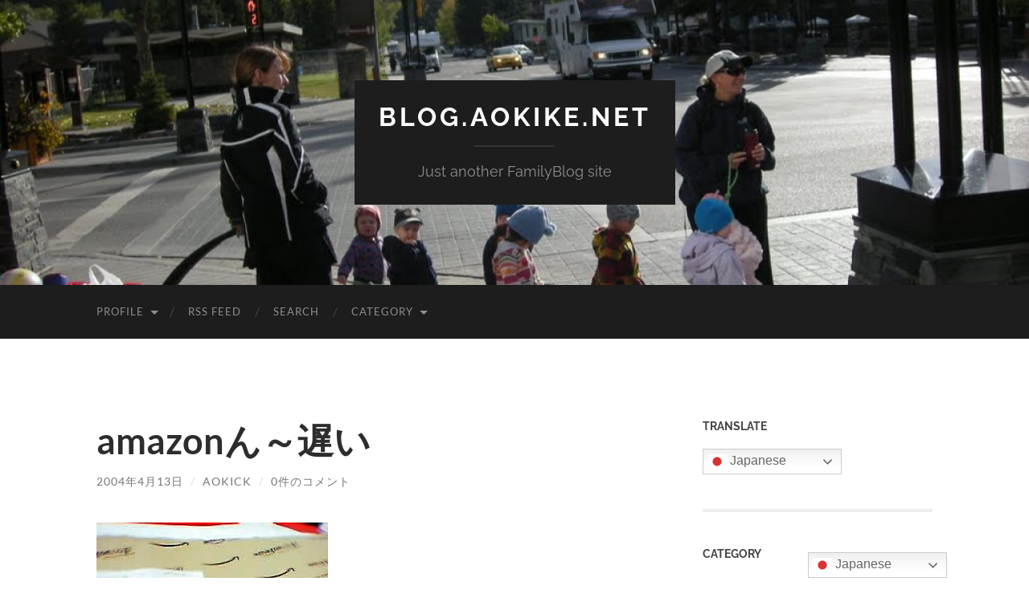

--- FILE ---
content_type: text/html; charset=UTF-8
request_url: https://blog.aokike.net/amazon%E3%82%93%EF%BD%9E%E9%81%85%E3%81%84/
body_size: 16474
content:
<!DOCTYPE html>

<html lang="ja">

	<head>

		<meta http-equiv="content-type" content="text/html" charset="UTF-8" />
		<meta name="viewport" content="width=device-width, initial-scale=1.0" >

		<link rel="profile" href="http://gmpg.org/xfn/11">

		<title>amazonん～遅い &#8211; BLOG.AOKIKE.NET</title>
<meta name='robots' content='max-image-preview:large' />
<link rel="alternate" type="application/rss+xml" title="BLOG.AOKIKE.NET &raquo; フィード" href="https://blog.aokike.net/feed/" />
<link rel="alternate" type="application/rss+xml" title="BLOG.AOKIKE.NET &raquo; コメントフィード" href="https://blog.aokike.net/comments/feed/" />
<link rel="alternate" type="application/rss+xml" title="BLOG.AOKIKE.NET &raquo; amazonん～遅い のコメントのフィード" href="https://blog.aokike.net/amazon%e3%82%93%ef%bd%9e%e9%81%85%e3%81%84/feed/" />
<link rel="alternate" title="oEmbed (JSON)" type="application/json+oembed" href="https://blog.aokike.net/wp-json/oembed/1.0/embed?url=https%3A%2F%2Fblog.aokike.net%2Famazon%25e3%2582%2593%25ef%25bd%259e%25e9%2581%2585%25e3%2581%2584%2F" />
<link rel="alternate" title="oEmbed (XML)" type="text/xml+oembed" href="https://blog.aokike.net/wp-json/oembed/1.0/embed?url=https%3A%2F%2Fblog.aokike.net%2Famazon%25e3%2582%2593%25ef%25bd%259e%25e9%2581%2585%25e3%2581%2584%2F&#038;format=xml" />
<style id='wp-img-auto-sizes-contain-inline-css' type='text/css'>
img:is([sizes=auto i],[sizes^="auto," i]){contain-intrinsic-size:3000px 1500px}
/*# sourceURL=wp-img-auto-sizes-contain-inline-css */
</style>
<style id='wp-emoji-styles-inline-css' type='text/css'>

	img.wp-smiley, img.emoji {
		display: inline !important;
		border: none !important;
		box-shadow: none !important;
		height: 1em !important;
		width: 1em !important;
		margin: 0 0.07em !important;
		vertical-align: -0.1em !important;
		background: none !important;
		padding: 0 !important;
	}
/*# sourceURL=wp-emoji-styles-inline-css */
</style>
<style id='wp-block-library-inline-css' type='text/css'>
:root{--wp-block-synced-color:#7a00df;--wp-block-synced-color--rgb:122,0,223;--wp-bound-block-color:var(--wp-block-synced-color);--wp-editor-canvas-background:#ddd;--wp-admin-theme-color:#007cba;--wp-admin-theme-color--rgb:0,124,186;--wp-admin-theme-color-darker-10:#006ba1;--wp-admin-theme-color-darker-10--rgb:0,107,160.5;--wp-admin-theme-color-darker-20:#005a87;--wp-admin-theme-color-darker-20--rgb:0,90,135;--wp-admin-border-width-focus:2px}@media (min-resolution:192dpi){:root{--wp-admin-border-width-focus:1.5px}}.wp-element-button{cursor:pointer}:root .has-very-light-gray-background-color{background-color:#eee}:root .has-very-dark-gray-background-color{background-color:#313131}:root .has-very-light-gray-color{color:#eee}:root .has-very-dark-gray-color{color:#313131}:root .has-vivid-green-cyan-to-vivid-cyan-blue-gradient-background{background:linear-gradient(135deg,#00d084,#0693e3)}:root .has-purple-crush-gradient-background{background:linear-gradient(135deg,#34e2e4,#4721fb 50%,#ab1dfe)}:root .has-hazy-dawn-gradient-background{background:linear-gradient(135deg,#faaca8,#dad0ec)}:root .has-subdued-olive-gradient-background{background:linear-gradient(135deg,#fafae1,#67a671)}:root .has-atomic-cream-gradient-background{background:linear-gradient(135deg,#fdd79a,#004a59)}:root .has-nightshade-gradient-background{background:linear-gradient(135deg,#330968,#31cdcf)}:root .has-midnight-gradient-background{background:linear-gradient(135deg,#020381,#2874fc)}:root{--wp--preset--font-size--normal:16px;--wp--preset--font-size--huge:42px}.has-regular-font-size{font-size:1em}.has-larger-font-size{font-size:2.625em}.has-normal-font-size{font-size:var(--wp--preset--font-size--normal)}.has-huge-font-size{font-size:var(--wp--preset--font-size--huge)}.has-text-align-center{text-align:center}.has-text-align-left{text-align:left}.has-text-align-right{text-align:right}.has-fit-text{white-space:nowrap!important}#end-resizable-editor-section{display:none}.aligncenter{clear:both}.items-justified-left{justify-content:flex-start}.items-justified-center{justify-content:center}.items-justified-right{justify-content:flex-end}.items-justified-space-between{justify-content:space-between}.screen-reader-text{border:0;clip-path:inset(50%);height:1px;margin:-1px;overflow:hidden;padding:0;position:absolute;width:1px;word-wrap:normal!important}.screen-reader-text:focus{background-color:#ddd;clip-path:none;color:#444;display:block;font-size:1em;height:auto;left:5px;line-height:normal;padding:15px 23px 14px;text-decoration:none;top:5px;width:auto;z-index:100000}html :where(.has-border-color){border-style:solid}html :where([style*=border-top-color]){border-top-style:solid}html :where([style*=border-right-color]){border-right-style:solid}html :where([style*=border-bottom-color]){border-bottom-style:solid}html :where([style*=border-left-color]){border-left-style:solid}html :where([style*=border-width]){border-style:solid}html :where([style*=border-top-width]){border-top-style:solid}html :where([style*=border-right-width]){border-right-style:solid}html :where([style*=border-bottom-width]){border-bottom-style:solid}html :where([style*=border-left-width]){border-left-style:solid}html :where(img[class*=wp-image-]){height:auto;max-width:100%}:where(figure){margin:0 0 1em}html :where(.is-position-sticky){--wp-admin--admin-bar--position-offset:var(--wp-admin--admin-bar--height,0px)}@media screen and (max-width:600px){html :where(.is-position-sticky){--wp-admin--admin-bar--position-offset:0px}}

/*# sourceURL=wp-block-library-inline-css */
</style><style id='wp-block-calendar-inline-css' type='text/css'>
.wp-block-calendar{text-align:center}.wp-block-calendar td,.wp-block-calendar th{border:1px solid;padding:.25em}.wp-block-calendar th{font-weight:400}.wp-block-calendar caption{background-color:inherit}.wp-block-calendar table{border-collapse:collapse;width:100%}.wp-block-calendar table.has-background th{background-color:inherit}.wp-block-calendar table.has-text-color th{color:inherit}.wp-block-calendar :where(table:not(.has-text-color)){color:#40464d}.wp-block-calendar :where(table:not(.has-text-color)) td,.wp-block-calendar :where(table:not(.has-text-color)) th{border-color:#ddd}:where(.wp-block-calendar table:not(.has-background) th){background:#ddd}
/*# sourceURL=https://blog.aokike.net/wp-includes/blocks/calendar/style.min.css */
</style>
<style id='global-styles-inline-css' type='text/css'>
:root{--wp--preset--aspect-ratio--square: 1;--wp--preset--aspect-ratio--4-3: 4/3;--wp--preset--aspect-ratio--3-4: 3/4;--wp--preset--aspect-ratio--3-2: 3/2;--wp--preset--aspect-ratio--2-3: 2/3;--wp--preset--aspect-ratio--16-9: 16/9;--wp--preset--aspect-ratio--9-16: 9/16;--wp--preset--color--black: #000000;--wp--preset--color--cyan-bluish-gray: #abb8c3;--wp--preset--color--white: #fff;--wp--preset--color--pale-pink: #f78da7;--wp--preset--color--vivid-red: #cf2e2e;--wp--preset--color--luminous-vivid-orange: #ff6900;--wp--preset--color--luminous-vivid-amber: #fcb900;--wp--preset--color--light-green-cyan: #7bdcb5;--wp--preset--color--vivid-green-cyan: #00d084;--wp--preset--color--pale-cyan-blue: #8ed1fc;--wp--preset--color--vivid-cyan-blue: #0693e3;--wp--preset--color--vivid-purple: #9b51e0;--wp--preset--color--accent: #1abc9c;--wp--preset--color--dark-gray: #444;--wp--preset--color--medium-gray: #666;--wp--preset--color--light-gray: #888;--wp--preset--gradient--vivid-cyan-blue-to-vivid-purple: linear-gradient(135deg,rgb(6,147,227) 0%,rgb(155,81,224) 100%);--wp--preset--gradient--light-green-cyan-to-vivid-green-cyan: linear-gradient(135deg,rgb(122,220,180) 0%,rgb(0,208,130) 100%);--wp--preset--gradient--luminous-vivid-amber-to-luminous-vivid-orange: linear-gradient(135deg,rgb(252,185,0) 0%,rgb(255,105,0) 100%);--wp--preset--gradient--luminous-vivid-orange-to-vivid-red: linear-gradient(135deg,rgb(255,105,0) 0%,rgb(207,46,46) 100%);--wp--preset--gradient--very-light-gray-to-cyan-bluish-gray: linear-gradient(135deg,rgb(238,238,238) 0%,rgb(169,184,195) 100%);--wp--preset--gradient--cool-to-warm-spectrum: linear-gradient(135deg,rgb(74,234,220) 0%,rgb(151,120,209) 20%,rgb(207,42,186) 40%,rgb(238,44,130) 60%,rgb(251,105,98) 80%,rgb(254,248,76) 100%);--wp--preset--gradient--blush-light-purple: linear-gradient(135deg,rgb(255,206,236) 0%,rgb(152,150,240) 100%);--wp--preset--gradient--blush-bordeaux: linear-gradient(135deg,rgb(254,205,165) 0%,rgb(254,45,45) 50%,rgb(107,0,62) 100%);--wp--preset--gradient--luminous-dusk: linear-gradient(135deg,rgb(255,203,112) 0%,rgb(199,81,192) 50%,rgb(65,88,208) 100%);--wp--preset--gradient--pale-ocean: linear-gradient(135deg,rgb(255,245,203) 0%,rgb(182,227,212) 50%,rgb(51,167,181) 100%);--wp--preset--gradient--electric-grass: linear-gradient(135deg,rgb(202,248,128) 0%,rgb(113,206,126) 100%);--wp--preset--gradient--midnight: linear-gradient(135deg,rgb(2,3,129) 0%,rgb(40,116,252) 100%);--wp--preset--font-size--small: 16px;--wp--preset--font-size--medium: 20px;--wp--preset--font-size--large: 24px;--wp--preset--font-size--x-large: 42px;--wp--preset--font-size--regular: 19px;--wp--preset--font-size--larger: 32px;--wp--preset--spacing--20: 0.44rem;--wp--preset--spacing--30: 0.67rem;--wp--preset--spacing--40: 1rem;--wp--preset--spacing--50: 1.5rem;--wp--preset--spacing--60: 2.25rem;--wp--preset--spacing--70: 3.38rem;--wp--preset--spacing--80: 5.06rem;--wp--preset--shadow--natural: 6px 6px 9px rgba(0, 0, 0, 0.2);--wp--preset--shadow--deep: 12px 12px 50px rgba(0, 0, 0, 0.4);--wp--preset--shadow--sharp: 6px 6px 0px rgba(0, 0, 0, 0.2);--wp--preset--shadow--outlined: 6px 6px 0px -3px rgb(255, 255, 255), 6px 6px rgb(0, 0, 0);--wp--preset--shadow--crisp: 6px 6px 0px rgb(0, 0, 0);}:where(.is-layout-flex){gap: 0.5em;}:where(.is-layout-grid){gap: 0.5em;}body .is-layout-flex{display: flex;}.is-layout-flex{flex-wrap: wrap;align-items: center;}.is-layout-flex > :is(*, div){margin: 0;}body .is-layout-grid{display: grid;}.is-layout-grid > :is(*, div){margin: 0;}:where(.wp-block-columns.is-layout-flex){gap: 2em;}:where(.wp-block-columns.is-layout-grid){gap: 2em;}:where(.wp-block-post-template.is-layout-flex){gap: 1.25em;}:where(.wp-block-post-template.is-layout-grid){gap: 1.25em;}.has-black-color{color: var(--wp--preset--color--black) !important;}.has-cyan-bluish-gray-color{color: var(--wp--preset--color--cyan-bluish-gray) !important;}.has-white-color{color: var(--wp--preset--color--white) !important;}.has-pale-pink-color{color: var(--wp--preset--color--pale-pink) !important;}.has-vivid-red-color{color: var(--wp--preset--color--vivid-red) !important;}.has-luminous-vivid-orange-color{color: var(--wp--preset--color--luminous-vivid-orange) !important;}.has-luminous-vivid-amber-color{color: var(--wp--preset--color--luminous-vivid-amber) !important;}.has-light-green-cyan-color{color: var(--wp--preset--color--light-green-cyan) !important;}.has-vivid-green-cyan-color{color: var(--wp--preset--color--vivid-green-cyan) !important;}.has-pale-cyan-blue-color{color: var(--wp--preset--color--pale-cyan-blue) !important;}.has-vivid-cyan-blue-color{color: var(--wp--preset--color--vivid-cyan-blue) !important;}.has-vivid-purple-color{color: var(--wp--preset--color--vivid-purple) !important;}.has-black-background-color{background-color: var(--wp--preset--color--black) !important;}.has-cyan-bluish-gray-background-color{background-color: var(--wp--preset--color--cyan-bluish-gray) !important;}.has-white-background-color{background-color: var(--wp--preset--color--white) !important;}.has-pale-pink-background-color{background-color: var(--wp--preset--color--pale-pink) !important;}.has-vivid-red-background-color{background-color: var(--wp--preset--color--vivid-red) !important;}.has-luminous-vivid-orange-background-color{background-color: var(--wp--preset--color--luminous-vivid-orange) !important;}.has-luminous-vivid-amber-background-color{background-color: var(--wp--preset--color--luminous-vivid-amber) !important;}.has-light-green-cyan-background-color{background-color: var(--wp--preset--color--light-green-cyan) !important;}.has-vivid-green-cyan-background-color{background-color: var(--wp--preset--color--vivid-green-cyan) !important;}.has-pale-cyan-blue-background-color{background-color: var(--wp--preset--color--pale-cyan-blue) !important;}.has-vivid-cyan-blue-background-color{background-color: var(--wp--preset--color--vivid-cyan-blue) !important;}.has-vivid-purple-background-color{background-color: var(--wp--preset--color--vivid-purple) !important;}.has-black-border-color{border-color: var(--wp--preset--color--black) !important;}.has-cyan-bluish-gray-border-color{border-color: var(--wp--preset--color--cyan-bluish-gray) !important;}.has-white-border-color{border-color: var(--wp--preset--color--white) !important;}.has-pale-pink-border-color{border-color: var(--wp--preset--color--pale-pink) !important;}.has-vivid-red-border-color{border-color: var(--wp--preset--color--vivid-red) !important;}.has-luminous-vivid-orange-border-color{border-color: var(--wp--preset--color--luminous-vivid-orange) !important;}.has-luminous-vivid-amber-border-color{border-color: var(--wp--preset--color--luminous-vivid-amber) !important;}.has-light-green-cyan-border-color{border-color: var(--wp--preset--color--light-green-cyan) !important;}.has-vivid-green-cyan-border-color{border-color: var(--wp--preset--color--vivid-green-cyan) !important;}.has-pale-cyan-blue-border-color{border-color: var(--wp--preset--color--pale-cyan-blue) !important;}.has-vivid-cyan-blue-border-color{border-color: var(--wp--preset--color--vivid-cyan-blue) !important;}.has-vivid-purple-border-color{border-color: var(--wp--preset--color--vivid-purple) !important;}.has-vivid-cyan-blue-to-vivid-purple-gradient-background{background: var(--wp--preset--gradient--vivid-cyan-blue-to-vivid-purple) !important;}.has-light-green-cyan-to-vivid-green-cyan-gradient-background{background: var(--wp--preset--gradient--light-green-cyan-to-vivid-green-cyan) !important;}.has-luminous-vivid-amber-to-luminous-vivid-orange-gradient-background{background: var(--wp--preset--gradient--luminous-vivid-amber-to-luminous-vivid-orange) !important;}.has-luminous-vivid-orange-to-vivid-red-gradient-background{background: var(--wp--preset--gradient--luminous-vivid-orange-to-vivid-red) !important;}.has-very-light-gray-to-cyan-bluish-gray-gradient-background{background: var(--wp--preset--gradient--very-light-gray-to-cyan-bluish-gray) !important;}.has-cool-to-warm-spectrum-gradient-background{background: var(--wp--preset--gradient--cool-to-warm-spectrum) !important;}.has-blush-light-purple-gradient-background{background: var(--wp--preset--gradient--blush-light-purple) !important;}.has-blush-bordeaux-gradient-background{background: var(--wp--preset--gradient--blush-bordeaux) !important;}.has-luminous-dusk-gradient-background{background: var(--wp--preset--gradient--luminous-dusk) !important;}.has-pale-ocean-gradient-background{background: var(--wp--preset--gradient--pale-ocean) !important;}.has-electric-grass-gradient-background{background: var(--wp--preset--gradient--electric-grass) !important;}.has-midnight-gradient-background{background: var(--wp--preset--gradient--midnight) !important;}.has-small-font-size{font-size: var(--wp--preset--font-size--small) !important;}.has-medium-font-size{font-size: var(--wp--preset--font-size--medium) !important;}.has-large-font-size{font-size: var(--wp--preset--font-size--large) !important;}.has-x-large-font-size{font-size: var(--wp--preset--font-size--x-large) !important;}
/*# sourceURL=global-styles-inline-css */
</style>

<style id='classic-theme-styles-inline-css' type='text/css'>
/*! This file is auto-generated */
.wp-block-button__link{color:#fff;background-color:#32373c;border-radius:9999px;box-shadow:none;text-decoration:none;padding:calc(.667em + 2px) calc(1.333em + 2px);font-size:1.125em}.wp-block-file__button{background:#32373c;color:#fff;text-decoration:none}
/*# sourceURL=/wp-includes/css/classic-themes.min.css */
</style>
<link rel='stylesheet' id='fancybox-css' href='https://blog.aokike.net/wp-content/plugins/easy-fancybox/fancybox/1.5.4/jquery.fancybox.min.css?ver=6.9' type='text/css' media='screen' />
<link rel='stylesheet' id='hemingway_googleFonts-css' href='https://blog.aokike.net/wp-content/themes/hemingway/assets/css/fonts.css' type='text/css' media='all' />
<link rel='stylesheet' id='hemingway_style-css' href='https://blog.aokike.net/wp-content/themes/hemingway/style.css?ver=2.3.2' type='text/css' media='all' />
<script type="text/javascript" src="https://blog.aokike.net/wp-includes/js/jquery/jquery.min.js?ver=3.7.1" id="jquery-core-js"></script>
<script type="text/javascript" src="https://blog.aokike.net/wp-includes/js/jquery/jquery-migrate.min.js?ver=3.4.1" id="jquery-migrate-js"></script>
<link rel="https://api.w.org/" href="https://blog.aokike.net/wp-json/" /><link rel="alternate" title="JSON" type="application/json" href="https://blog.aokike.net/wp-json/wp/v2/posts/907" /><link rel="EditURI" type="application/rsd+xml" title="RSD" href="https://blog.aokike.net/xmlrpc.php?rsd" />
<meta name="generator" content="WordPress 6.9" />
<link rel="canonical" href="https://blog.aokike.net/amazon%e3%82%93%ef%bd%9e%e9%81%85%e3%81%84/" />
<link rel='shortlink' href='https://blog.aokike.net/?p=907' />
<!-- Analytics by WP Statistics - https://wp-statistics.com -->
<style type="text/css">.recentcomments a{display:inline !important;padding:0 !important;margin:0 !important;}</style><noscript><style>.lazyload[data-src]{display:none !important;}</style></noscript><style>.lazyload{background-image:none !important;}.lazyload:before{background-image:none !important;}</style>		<style type="text/css" id="wp-custom-css">
			.entry-content td,
.entry-content th {
border: 1px solid #696363;
}		</style>
		
	</head>
	
	<body class="wp-singular post-template-default single single-post postid-907 single-format-standard wp-theme-hemingway">

		
		<a class="skip-link button" href="#site-content">コンテンツへスキップ</a>
	
		<div class="big-wrapper">
	
			<div class="header-cover section bg-dark-light no-padding">

						
				<div class="header section lazyload" style="" data-back="https://blog.aokike.net/wp-content/uploads/2014/04/cropped-DSCN2695.jpg" data-eio-rwidth="1280" data-eio-rheight="416">
							
					<div class="header-inner section-inner">
					
											
							<div class="blog-info">
							
																	<div class="blog-title">
										<a href="https://blog.aokike.net" rel="home">BLOG.AOKIKE.NET</a>
									</div>
																
																	<p class="blog-description">Just another FamilyBlog site</p>
															
							</div><!-- .blog-info -->
							
															
					</div><!-- .header-inner -->
								
				</div><!-- .header -->
			
			</div><!-- .bg-dark -->
			
			<div class="navigation section no-padding bg-dark">
			
				<div class="navigation-inner section-inner group">
				
					<div class="toggle-container section-inner hidden">
			
						<button type="button" class="nav-toggle toggle">
							<div class="bar"></div>
							<div class="bar"></div>
							<div class="bar"></div>
							<span class="screen-reader-text">モバイルメニューを切り替える</span>
						</button>
						
						<button type="button" class="search-toggle toggle">
							<div class="metal"></div>
							<div class="glass"></div>
							<div class="handle"></div>
							<span class="screen-reader-text">検索フィールドを切り替える</span>
						</button>
											
					</div><!-- .toggle-container -->
					
					<div class="blog-search hidden">
						<form role="search" method="get" class="search-form" action="https://blog.aokike.net/">
				<label>
					<span class="screen-reader-text">検索:</span>
					<input type="search" class="search-field" placeholder="検索&hellip;" value="" name="s" />
				</label>
				<input type="submit" class="search-submit" value="検索" />
			</form>					</div><!-- .blog-search -->
				
					<ul class="blog-menu">
						<li id="menu-item-4361" class="menu-item menu-item-type-post_type menu-item-object-page menu-item-has-children menu-item-4361"><a href="https://blog.aokike.net/profile/">Profile</a>
<ul class="sub-menu">
	<li id="menu-item-4106" class="menu-item menu-item-type-custom menu-item-object-custom menu-item-4106"><a href="http://blog.aokike.net/author/aokick/">aokick</a></li>
	<li id="menu-item-4105" class="menu-item menu-item-type-custom menu-item-object-custom menu-item-4105"><a href="http://blog.aokike.net/author/kana/">kana</a></li>
</ul>
</li>
<li id="menu-item-4359" class="menu-item menu-item-type-post_type menu-item-object-page menu-item-4359"><a href="https://blog.aokike.net/rss-feed/">RSS Feed</a></li>
<li id="menu-item-4360" class="menu-item menu-item-type-post_type menu-item-object-page menu-item-4360"><a href="https://blog.aokike.net/search/">Search</a></li>
<li id="menu-item-4462" class="menu-item menu-item-type-post_type menu-item-object-page menu-item-has-children menu-item-4462"><a href="https://blog.aokike.net/category/">Category</a>
<ul class="sub-menu">
	<li id="menu-item-4864" class="menu-item menu-item-type-taxonomy menu-item-object-category menu-item-4864"><a href="https://blog.aokike.net/category/campingcar/">ハイエースのキャンピングカー</a></li>
	<li id="menu-item-4477" class="menu-item menu-item-type-taxonomy menu-item-object-category menu-item-4477"><a href="https://blog.aokike.net/category/diary/">日記</a></li>
	<li id="menu-item-4464" class="menu-item menu-item-type-taxonomy menu-item-object-category menu-item-4464"><a href="https://blog.aokike.net/category/mtb/">MTB</a></li>
	<li id="menu-item-4466" class="menu-item menu-item-type-taxonomy menu-item-object-category menu-item-4466"><a href="https://blog.aokike.net/category/outdoor/">アウトドア</a></li>
	<li id="menu-item-4479" class="menu-item menu-item-type-taxonomy menu-item-object-category menu-item-4479"><a href="https://blog.aokike.net/category/drunker/">酒呑み</a></li>
	<li id="menu-item-4465" class="menu-item menu-item-type-taxonomy menu-item-object-category menu-item-4465"><a href="https://blog.aokike.net/category/music/">MUSIC</a></li>
	<li id="menu-item-4463" class="menu-item menu-item-type-taxonomy menu-item-object-category current-post-ancestor current-menu-parent current-post-parent menu-item-4463"><a href="https://blog.aokike.net/category/it-tech/">ITなこと</a></li>
	<li id="menu-item-4468" class="menu-item menu-item-type-taxonomy menu-item-object-category menu-item-4468"><a href="https://blog.aokike.net/category/hakata-ramen/">博多ラーメン</a></li>
	<li id="menu-item-4467" class="menu-item menu-item-type-taxonomy menu-item-object-category menu-item-4467"><a href="https://blog.aokike.net/category/veranda-garden/">ベランダ菜園</a></li>
	<li id="menu-item-4476" class="menu-item menu-item-type-taxonomy menu-item-object-category menu-item-4476"><a href="https://blog.aokike.net/category/days_200501-200607/">日々録@福岡(2005/01-06/07)</a></li>
	<li id="menu-item-4475" class="menu-item menu-item-type-taxonomy menu-item-object-category current-post-ancestor current-menu-parent current-post-parent menu-item-4475"><a href="https://blog.aokike.net/category/days_200305-200411/">日々録@福岡(2003/05-04/11)</a></li>
</ul>
</li>
					 </ul><!-- .blog-menu -->
					 
					 <ul class="mobile-menu">
					
						<li class="menu-item menu-item-type-post_type menu-item-object-page menu-item-has-children menu-item-4361"><a href="https://blog.aokike.net/profile/">Profile</a>
<ul class="sub-menu">
	<li class="menu-item menu-item-type-custom menu-item-object-custom menu-item-4106"><a href="http://blog.aokike.net/author/aokick/">aokick</a></li>
	<li class="menu-item menu-item-type-custom menu-item-object-custom menu-item-4105"><a href="http://blog.aokike.net/author/kana/">kana</a></li>
</ul>
</li>
<li class="menu-item menu-item-type-post_type menu-item-object-page menu-item-4359"><a href="https://blog.aokike.net/rss-feed/">RSS Feed</a></li>
<li class="menu-item menu-item-type-post_type menu-item-object-page menu-item-4360"><a href="https://blog.aokike.net/search/">Search</a></li>
<li class="menu-item menu-item-type-post_type menu-item-object-page menu-item-has-children menu-item-4462"><a href="https://blog.aokike.net/category/">Category</a>
<ul class="sub-menu">
	<li class="menu-item menu-item-type-taxonomy menu-item-object-category menu-item-4864"><a href="https://blog.aokike.net/category/campingcar/">ハイエースのキャンピングカー</a></li>
	<li class="menu-item menu-item-type-taxonomy menu-item-object-category menu-item-4477"><a href="https://blog.aokike.net/category/diary/">日記</a></li>
	<li class="menu-item menu-item-type-taxonomy menu-item-object-category menu-item-4464"><a href="https://blog.aokike.net/category/mtb/">MTB</a></li>
	<li class="menu-item menu-item-type-taxonomy menu-item-object-category menu-item-4466"><a href="https://blog.aokike.net/category/outdoor/">アウトドア</a></li>
	<li class="menu-item menu-item-type-taxonomy menu-item-object-category menu-item-4479"><a href="https://blog.aokike.net/category/drunker/">酒呑み</a></li>
	<li class="menu-item menu-item-type-taxonomy menu-item-object-category menu-item-4465"><a href="https://blog.aokike.net/category/music/">MUSIC</a></li>
	<li class="menu-item menu-item-type-taxonomy menu-item-object-category current-post-ancestor current-menu-parent current-post-parent menu-item-4463"><a href="https://blog.aokike.net/category/it-tech/">ITなこと</a></li>
	<li class="menu-item menu-item-type-taxonomy menu-item-object-category menu-item-4468"><a href="https://blog.aokike.net/category/hakata-ramen/">博多ラーメン</a></li>
	<li class="menu-item menu-item-type-taxonomy menu-item-object-category menu-item-4467"><a href="https://blog.aokike.net/category/veranda-garden/">ベランダ菜園</a></li>
	<li class="menu-item menu-item-type-taxonomy menu-item-object-category menu-item-4476"><a href="https://blog.aokike.net/category/days_200501-200607/">日々録@福岡(2005/01-06/07)</a></li>
	<li class="menu-item menu-item-type-taxonomy menu-item-object-category current-post-ancestor current-menu-parent current-post-parent menu-item-4475"><a href="https://blog.aokike.net/category/days_200305-200411/">日々録@福岡(2003/05-04/11)</a></li>
</ul>
</li>
						
					 </ul><!-- .mobile-menu -->
				 
				</div><!-- .navigation-inner -->
				
			</div><!-- .navigation -->
<main class="wrapper section-inner group" id="site-content">

	<div class="content left">

		<div class="posts">
												        
			<article id="post-907" class="post-907 post type-post status-publish format-standard hentry category-it-tech category-days_200305-200411">

	<div class="post-header">

		
					
				<h1 class="post-title entry-title">
											amazonん～遅い									</h1>

							
			<div class="post-meta">
			
				<span class="post-date"><a href="https://blog.aokike.net/amazon%e3%82%93%ef%bd%9e%e9%81%85%e3%81%84/">2004年4月13日</a></span>
				
				<span class="date-sep"> / </span>
					
				<span class="post-author"><a href="https://blog.aokike.net/author/aokick/" title="aokick の投稿" rel="author">aokick</a></span>

				
					<span class="date-sep"> / </span>
				
					<a href="https://blog.aokike.net/amazon%e3%82%93%ef%bd%9e%e9%81%85%e3%81%84/#respond"><span class="comment">0件のコメント</span></a>
								
														
			</div><!-- .post-meta -->

					
	</div><!-- .post-header -->
																					
	<div class="post-content entry-content">
	
		<p><img fetchpriority="high" decoding="async" src="/wp-content/uploads/20040413_2027_000.jpg" alt="20040413_2027_000.jpg" title="20040413_2027_000.jpg" width="288" height="352" class="alignnone size-full" /></p>
<p>やっと<a href="http://www.amazon.co.jp" target="_blank">amazon</a>から CDが届いた ん～遅い<br />欲しいと思ってから 時間が経ってるので<br />イマイチ盛上がらん やっぱ店頭購入かな</p>
							
	</div><!-- .post-content -->
				
		
		<div class="post-meta-bottom">

																		
				<p class="post-categories"><span class="category-icon"><span class="front-flap"></span></span> <a href="https://blog.aokike.net/category/it-tech/" rel="category tag">ITなこと</a>, <a href="https://blog.aokike.net/category/days_200305-200411/" rel="category tag">日々録@福岡(2003/05-04/11)</a></p>
	
						
						
												
				<nav class="post-nav group">
											
											<a class="post-nav-older" href="https://blog.aokike.net/%e8%85%b0%e3%81%99%e3%81%88%e3%81%a6%e3%83%90%e3%82%ab%e8%a9%b1%e5%85%a8%e9%96%8b/">
							<h5>過去の投稿へ</h5>
							腰すえてバカ話全開						</a>
										
											<a class="post-nav-newer" href="https://blog.aokike.net/%e7%99%be%e9%81%93%e6%b5%9c%e3%81%ab%e3%81%a6%e3%83%a9%e3%83%b3%e3%83%81/">
							<h5>次の投稿へ</h5>
							百道浜にてランチ						</a>
					
				</nav><!-- .post-nav -->

											
		</div><!-- .post-meta-bottom -->

			<div id="respond" class="comment-respond">
		<h3 id="reply-title" class="comment-reply-title">コメントを残す <small><a rel="nofollow" id="cancel-comment-reply-link" href="/amazon%E3%82%93%EF%BD%9E%E9%81%85%E3%81%84/#respond" style="display:none;">コメントをキャンセル</a></small></h3><form action="https://blog.aokike.net/wp-comments-post.php" method="post" id="commentform" class="comment-form"><p class="comment-notes"><span id="email-notes">メールアドレスが公開されることはありません。</span> <span class="required-field-message"><span class="required">※</span> が付いている欄は必須項目です</span></p><p class="comment-form-comment"><label for="comment">コメント <span class="required">※</span></label> <textarea id="comment" name="comment" cols="45" rows="8" maxlength="65525" required="required"></textarea></p><p class="comment-form-author"><label for="author">名前 <span class="required">※</span></label> <input id="author" name="author" type="text" value="" size="30" maxlength="245" autocomplete="name" required="required" /></p>
<p class="comment-form-email"><label for="email">メール <span class="required">※</span></label> <input id="email" name="email" type="text" value="" size="30" maxlength="100" aria-describedby="email-notes" autocomplete="email" required="required" /></p>
<p class="comment-form-url"><label for="url">サイト</label> <input id="url" name="url" type="text" value="" size="30" maxlength="200" autocomplete="url" /></p>
<p class="form-submit"><input name="submit" type="submit" id="submit" class="submit" value="コメントを送信" /> <input type='hidden' name='comment_post_ID' value='907' id='comment_post_ID' />
<input type='hidden' name='comment_parent' id='comment_parent' value='0' />
</p><p style="display: none;"><input type="hidden" id="akismet_comment_nonce" name="akismet_comment_nonce" value="ccd5bf5d12" /></p><p style="display: none !important;" class="akismet-fields-container" data-prefix="ak_"><label>&#916;<textarea name="ak_hp_textarea" cols="45" rows="8" maxlength="100"></textarea></label><input type="hidden" id="ak_js_1" name="ak_js" value="210"/><script>document.getElementById( "ak_js_1" ).setAttribute( "value", ( new Date() ).getTime() );</script></p></form>	</div><!-- #respond -->
	<p class="akismet_comment_form_privacy_notice">このサイトはスパムを低減するために Akismet を使っています。<a href="https://akismet.com/privacy/" target="_blank" rel="nofollow noopener">コメントデータの処理方法の詳細はこちらをご覧ください</a>。</p>
</article><!-- .post -->			
		</div><!-- .posts -->
	
	</div><!-- .content -->

		
		
	<div class="sidebar right" role="complementary">
		<div id="gtranslate-2" class="widget widget_gtranslate"><div class="widget-content"><h3 class="widget-title">Translate</h3><div class="gtranslate_wrapper" id="gt-wrapper-55996911"></div></div></div><div id="categories-2" class="widget widget_categories"><div class="widget-content"><h3 class="widget-title">Category</h3>
			<ul>
					<li class="cat-item cat-item-14"><a href="https://blog.aokike.net/category/campingcar/">ハイエースのキャンピングカー</a> (5)
</li>
	<li class="cat-item cat-item-10"><a href="https://blog.aokike.net/category/diary/">日記</a> (59)
</li>
	<li class="cat-item cat-item-11"><a href="https://blog.aokike.net/category/drunker/">酒呑み</a> (155)
</li>
	<li class="cat-item cat-item-5"><a href="https://blog.aokike.net/category/outdoor/">アウトドア</a> (50)
</li>
	<li class="cat-item cat-item-3"><a href="https://blog.aokike.net/category/mtb/">MTB</a> (79)
</li>
	<li class="cat-item cat-item-2"><a href="https://blog.aokike.net/category/it-tech/">ITなこと</a> (29)
</li>
	<li class="cat-item cat-item-4"><a href="https://blog.aokike.net/category/music/">MUSIC</a> (24)
</li>
	<li class="cat-item cat-item-7"><a href="https://blog.aokike.net/category/hakata-ramen/">博多ラーメン</a> (6)
</li>
	<li class="cat-item cat-item-6"><a href="https://blog.aokike.net/category/veranda-garden/">ベランダ菜園</a> (5)
</li>
	<li class="cat-item cat-item-9"><a href="https://blog.aokike.net/category/days_200501-200607/">日々録@福岡(2005/01-06/07)</a> (114)
</li>
	<li class="cat-item cat-item-8"><a href="https://blog.aokike.net/category/days_200305-200411/">日々録@福岡(2003/05-04/11)</a> (554)
</li>
			</ul>

			</div></div><div id="archives-2" class="widget widget_archive"><div class="widget-content"><h3 class="widget-title">Archive</h3>		<label class="screen-reader-text" for="archives-dropdown-2">Archive</label>
		<select id="archives-dropdown-2" name="archive-dropdown">
			
			<option value="">月を選択</option>
				<option value='https://blog.aokike.net/2021/04/'> 2021年4月 &nbsp;(1)</option>
	<option value='https://blog.aokike.net/2021/02/'> 2021年2月 &nbsp;(1)</option>
	<option value='https://blog.aokike.net/2020/02/'> 2020年2月 &nbsp;(3)</option>
	<option value='https://blog.aokike.net/2018/06/'> 2018年6月 &nbsp;(1)</option>
	<option value='https://blog.aokike.net/2018/05/'> 2018年5月 &nbsp;(1)</option>
	<option value='https://blog.aokike.net/2016/10/'> 2016年10月 &nbsp;(1)</option>
	<option value='https://blog.aokike.net/2014/04/'> 2014年4月 &nbsp;(2)</option>
	<option value='https://blog.aokike.net/2012/05/'> 2012年5月 &nbsp;(2)</option>
	<option value='https://blog.aokike.net/2012/04/'> 2012年4月 &nbsp;(1)</option>
	<option value='https://blog.aokike.net/2012/03/'> 2012年3月 &nbsp;(7)</option>
	<option value='https://blog.aokike.net/2012/01/'> 2012年1月 &nbsp;(2)</option>
	<option value='https://blog.aokike.net/2011/11/'> 2011年11月 &nbsp;(2)</option>
	<option value='https://blog.aokike.net/2011/10/'> 2011年10月 &nbsp;(1)</option>
	<option value='https://blog.aokike.net/2011/03/'> 2011年3月 &nbsp;(1)</option>
	<option value='https://blog.aokike.net/2011/01/'> 2011年1月 &nbsp;(3)</option>
	<option value='https://blog.aokike.net/2010/10/'> 2010年10月 &nbsp;(4)</option>
	<option value='https://blog.aokike.net/2010/08/'> 2010年8月 &nbsp;(2)</option>
	<option value='https://blog.aokike.net/2010/06/'> 2010年6月 &nbsp;(4)</option>
	<option value='https://blog.aokike.net/2010/05/'> 2010年5月 &nbsp;(2)</option>
	<option value='https://blog.aokike.net/2010/04/'> 2010年4月 &nbsp;(5)</option>
	<option value='https://blog.aokike.net/2010/03/'> 2010年3月 &nbsp;(5)</option>
	<option value='https://blog.aokike.net/2010/02/'> 2010年2月 &nbsp;(6)</option>
	<option value='https://blog.aokike.net/2010/01/'> 2010年1月 &nbsp;(9)</option>
	<option value='https://blog.aokike.net/2009/12/'> 2009年12月 &nbsp;(5)</option>
	<option value='https://blog.aokike.net/2009/11/'> 2009年11月 &nbsp;(2)</option>
	<option value='https://blog.aokike.net/2009/09/'> 2009年9月 &nbsp;(4)</option>
	<option value='https://blog.aokike.net/2009/08/'> 2009年8月 &nbsp;(3)</option>
	<option value='https://blog.aokike.net/2009/07/'> 2009年7月 &nbsp;(9)</option>
	<option value='https://blog.aokike.net/2009/06/'> 2009年6月 &nbsp;(7)</option>
	<option value='https://blog.aokike.net/2009/05/'> 2009年5月 &nbsp;(6)</option>
	<option value='https://blog.aokike.net/2008/12/'> 2008年12月 &nbsp;(3)</option>
	<option value='https://blog.aokike.net/2008/11/'> 2008年11月 &nbsp;(3)</option>
	<option value='https://blog.aokike.net/2008/10/'> 2008年10月 &nbsp;(8)</option>
	<option value='https://blog.aokike.net/2008/09/'> 2008年9月 &nbsp;(4)</option>
	<option value='https://blog.aokike.net/2006/07/'> 2006年7月 &nbsp;(1)</option>
	<option value='https://blog.aokike.net/2005/12/'> 2005年12月 &nbsp;(1)</option>
	<option value='https://blog.aokike.net/2005/11/'> 2005年11月 &nbsp;(8)</option>
	<option value='https://blog.aokike.net/2005/10/'> 2005年10月 &nbsp;(21)</option>
	<option value='https://blog.aokike.net/2005/09/'> 2005年9月 &nbsp;(12)</option>
	<option value='https://blog.aokike.net/2005/08/'> 2005年8月 &nbsp;(4)</option>
	<option value='https://blog.aokike.net/2005/07/'> 2005年7月 &nbsp;(3)</option>
	<option value='https://blog.aokike.net/2005/06/'> 2005年6月 &nbsp;(8)</option>
	<option value='https://blog.aokike.net/2005/05/'> 2005年5月 &nbsp;(10)</option>
	<option value='https://blog.aokike.net/2005/04/'> 2005年4月 &nbsp;(8)</option>
	<option value='https://blog.aokike.net/2005/03/'> 2005年3月 &nbsp;(15)</option>
	<option value='https://blog.aokike.net/2005/02/'> 2005年2月 &nbsp;(12)</option>
	<option value='https://blog.aokike.net/2005/01/'> 2005年1月 &nbsp;(3)</option>
	<option value='https://blog.aokike.net/2004/11/'> 2004年11月 &nbsp;(20)</option>
	<option value='https://blog.aokike.net/2004/10/'> 2004年10月 &nbsp;(31)</option>
	<option value='https://blog.aokike.net/2004/09/'> 2004年9月 &nbsp;(30)</option>
	<option value='https://blog.aokike.net/2004/08/'> 2004年8月 &nbsp;(31)</option>
	<option value='https://blog.aokike.net/2004/07/'> 2004年7月 &nbsp;(31)</option>
	<option value='https://blog.aokike.net/2004/06/'> 2004年6月 &nbsp;(30)</option>
	<option value='https://blog.aokike.net/2004/05/'> 2004年5月 &nbsp;(31)</option>
	<option value='https://blog.aokike.net/2004/04/'> 2004年4月 &nbsp;(30)</option>
	<option value='https://blog.aokike.net/2004/03/'> 2004年3月 &nbsp;(31)</option>
	<option value='https://blog.aokike.net/2004/02/'> 2004年2月 &nbsp;(29)</option>
	<option value='https://blog.aokike.net/2004/01/'> 2004年1月 &nbsp;(31)</option>
	<option value='https://blog.aokike.net/2003/12/'> 2003年12月 &nbsp;(31)</option>
	<option value='https://blog.aokike.net/2003/11/'> 2003年11月 &nbsp;(30)</option>
	<option value='https://blog.aokike.net/2003/10/'> 2003年10月 &nbsp;(31)</option>
	<option value='https://blog.aokike.net/2003/09/'> 2003年9月 &nbsp;(30)</option>
	<option value='https://blog.aokike.net/2003/08/'> 2003年8月 &nbsp;(31)</option>
	<option value='https://blog.aokike.net/2003/07/'> 2003年7月 &nbsp;(31)</option>
	<option value='https://blog.aokike.net/2003/06/'> 2003年6月 &nbsp;(30)</option>
	<option value='https://blog.aokike.net/2003/05/'> 2003年5月 &nbsp;(24)</option>
	<option value='https://blog.aokike.net/1976/04/'> 1976年4月 &nbsp;(1)</option>
	<option value='https://blog.aokike.net/1970/06/'> 1970年6月 &nbsp;(1)</option>

		</select>

			<script type="text/javascript">
/* <![CDATA[ */

( ( dropdownId ) => {
	const dropdown = document.getElementById( dropdownId );
	function onSelectChange() {
		setTimeout( () => {
			if ( 'escape' === dropdown.dataset.lastkey ) {
				return;
			}
			if ( dropdown.value ) {
				document.location.href = dropdown.value;
			}
		}, 250 );
	}
	function onKeyUp( event ) {
		if ( 'Escape' === event.key ) {
			dropdown.dataset.lastkey = 'escape';
		} else {
			delete dropdown.dataset.lastkey;
		}
	}
	function onClick() {
		delete dropdown.dataset.lastkey;
	}
	dropdown.addEventListener( 'keyup', onKeyUp );
	dropdown.addEventListener( 'click', onClick );
	dropdown.addEventListener( 'change', onSelectChange );
})( "archives-dropdown-2" );

//# sourceURL=WP_Widget_Archives%3A%3Awidget
/* ]]> */
</script>
</div></div><div id="block-3" class="widget widget_block widget_calendar"><div class="widget-content"><div class="wp-block-calendar"><table id="wp-calendar" class="wp-calendar-table">
	<caption>2026年1月</caption>
	<thead>
	<tr>
		<th scope="col" aria-label="月曜日">月</th>
		<th scope="col" aria-label="火曜日">火</th>
		<th scope="col" aria-label="水曜日">水</th>
		<th scope="col" aria-label="木曜日">木</th>
		<th scope="col" aria-label="金曜日">金</th>
		<th scope="col" aria-label="土曜日">土</th>
		<th scope="col" aria-label="日曜日">日</th>
	</tr>
	</thead>
	<tbody>
	<tr>
		<td colspan="3" class="pad">&nbsp;</td><td>1</td><td>2</td><td>3</td><td>4</td>
	</tr>
	<tr>
		<td>5</td><td>6</td><td>7</td><td>8</td><td>9</td><td>10</td><td>11</td>
	</tr>
	<tr>
		<td>12</td><td>13</td><td>14</td><td>15</td><td>16</td><td>17</td><td>18</td>
	</tr>
	<tr>
		<td>19</td><td>20</td><td>21</td><td>22</td><td>23</td><td>24</td><td>25</td>
	</tr>
	<tr>
		<td>26</td><td>27</td><td>28</td><td>29</td><td>30</td><td id="today">31</td>
		<td class="pad" colspan="1">&nbsp;</td>
	</tr>
	</tbody>
	</table><nav aria-label="前と次の月" class="wp-calendar-nav">
		<span class="wp-calendar-nav-prev"><a href="https://blog.aokike.net/2021/04/">&laquo; 4月</a></span>
		<span class="pad">&nbsp;</span>
		<span class="wp-calendar-nav-next">&nbsp;</span>
	</nav></div></div></div><div id="search-2" class="widget widget_search"><div class="widget-content"><h3 class="widget-title">Search</h3><form role="search" method="get" class="search-form" action="https://blog.aokike.net/">
				<label>
					<span class="screen-reader-text">検索:</span>
					<input type="search" class="search-field" placeholder="検索&hellip;" value="" name="s" />
				</label>
				<input type="submit" class="search-submit" value="検索" />
			</form></div></div><div id="custom_html-3" class="widget_text widget widget_custom_html"><div class="widget_text widget-content"><h3 class="widget-title">‎Advertisement</h3><div class="textwidget custom-html-widget"><div align="center">
<script async src="//pagead2.googlesyndication.com/pagead/js/adsbygoogle.js"></script>
<!-- AOKIKE（200×200） -->
<ins class="adsbygoogle"
     style="display:inline-block;width:200px;height:200px"
     data-ad-client="ca-pub-5510297713616776"
     data-ad-slot="3203602336"></ins>
<script>
(adsbygoogle = window.adsbygoogle || []).push({});
</script>

<script async src="https://pagead2.googlesyndication.com/pagead/js/adsbygoogle.js?client=ca-pub-5510297713616776"
     crossorigin="anonymous"></script>
<!-- 200×200-2 -->
<ins class="adsbygoogle"
     style="display:inline-block;width:200px;height:200px"
     data-ad-client="ca-pub-5510297713616776"
     data-ad-slot="9259815529"></ins>
<script>
     (adsbygoogle = window.adsbygoogle || []).push({});
</script>

<script async src="https://pagead2.googlesyndication.com/pagead/js/adsbygoogle.js?client=ca-pub-5510297713616776"
     crossorigin="anonymous"></script>
<ins class="adsbygoogle"
     style="display:block; text-align:center;"
     data-ad-layout="in-article"
     data-ad-format="fluid"
     data-ad-client="ca-pub-5510297713616776"
     data-ad-slot="3218270914"></ins>
<script>
     (adsbygoogle = window.adsbygoogle || []).push({});
</script>

</div></div></div></div><div id="custom_html-2" class="widget_text widget widget_custom_html"><div class="widget_text widget-content"><div class="textwidget custom-html-widget"><!-- Global site tag (gtag.js) - Google Analytics -->
<script async src="https://www.googletagmanager.com/gtag/js?id=UA-3237627-3"></script>
<script>
  window.dataLayer = window.dataLayer || [];
  function gtag(){dataLayer.push(arguments);}
  gtag('js', new Date());

  gtag('config', 'UA-3237627-3');
</script>
</div></div></div>	</div><!-- .sidebar -->
	

			
</main><!-- .wrapper -->
		
	<div class="footer section large-padding bg-dark">
		
		<div class="footer-inner section-inner group">
		
						
				<div class="column column-1 left">
				
					<div class="widgets">
			
						<div id="views-2" class="widget widget_views"><div class="widget-content"><h3 class="widget-title">Most Viewed</h3><ul>
<li><a href="https://blog.aokike.net/taxi/" title="taxi">taxi</a> (21,437)</li><li><a href="https://blog.aokike.net/%e9%80%a3%e7%b5%a1%e4%ba%8b%e9%a0%85/" title="連絡事項">連絡事項</a> (20,670)</li><li><a href="https://blog.aokike.net/%e3%83%97%e3%83%ad/" title="プロ">プロ</a> (19,966)</li><li><a href="https://blog.aokike.net/%e3%82%a4%e3%83%b3%e3%83%89/" title="インド">インド</a> (15,646)</li><li><a href="https://blog.aokike.net/%e7%ab%8b%e5%a0%b4%e5%b7%9d%e3%82%ad%e3%83%a3%e3%83%b3%e3%83%97%e5%a0%b4/" title="立場川キャンプ場">立場川キャンプ場</a> (14,817)</li></ul>
</div></div>											
					</div>
					
				</div>
				
			<!-- .footer-a -->
				
						
				<div class="column column-2 left">
				
					<div class="widgets">
			
						
		<div id="recent-posts-2" class="widget widget_recent_entries"><div class="widget-content">
		<h3 class="widget-title">Recent Post</h3>
		<ul>
											<li>
					<a href="https://blog.aokike.net/%e7%b4%8d%e8%bb%8a%e3%81%ae%e6%97%85/">キャンピングカー納車の旅</a>
									</li>
											<li>
					<a href="https://blog.aokike.net/%e7%99%bd%e3%81%84%e5%b0%8f%e5%8c%85/">白い小包</a>
									</li>
											<li>
					<a href="https://blog.aokike.net/%e3%82%ad%e3%83%a3%e3%83%b3%e3%83%94%e3%83%b3%e3%82%b0%e3%82%ab%e3%83%bc%e8%b3%bc%e5%85%a5%e8%a8%983/">キャンピングカー購入記(3)</a>
									</li>
											<li>
					<a href="https://blog.aokike.net/%e3%82%ad%e3%83%a3%e3%83%b3%e3%83%94%e3%83%b3%e3%82%b0%e3%82%ab%e3%83%bc%e8%b3%bc%e5%85%a5%e8%a8%982/">キャンピングカー購入記(2)</a>
									</li>
											<li>
					<a href="https://blog.aokike.net/%e3%82%ad%e3%83%a3%e3%83%b3%e3%83%94%e3%83%b3%e3%82%b0%e3%82%ab%e3%83%bc%e8%b3%bc%e5%85%a5%e8%a8%981/">キャンピングカー購入記(1)</a>
									</li>
					</ul>

		</div></div>											
					</div><!-- .widgets -->
					
				</div>
				
			<!-- .footer-b -->
								
						
				<div class="column column-3 left">
			
					<div class="widgets">
			
						<div id="recent-comments-2" class="widget widget_recent_comments"><div class="widget-content"><h3 class="widget-title">Recent Comment</h3><ul id="recentcomments"><li class="recentcomments"><a href="https://blog.aokike.net/%e5%88%9d%e3%82%81%e3%81%a6%e3%81%ae%e3%82%ad%e3%83%a3%e3%83%b3%e3%83%94%e3%83%b3%e3%82%b0%e3%83%bb%e3%82%ab%e3%83%bc/#comment-9906">初めてのキャンピング・カー</a> に <span class="comment-author-link"><a href="https://blog.aokike.net/%e3%82%ad%e3%83%a3%e3%83%b3%e3%83%94%e3%83%b3%e3%82%b0%e3%82%ab%e3%83%bc%e8%b3%bc%e5%85%a5%e8%a8%981/" class="url" rel="ugc">キャンピングカー購入記(1) &#8211; BLOG.AOKIKE.NET</a></span> より</li><li class="recentcomments"><a href="https://blog.aokike.net/mtb%e3%81%a7%e5%b7%9d%e3%81%ae%e4%b8%ad/#comment-2">MTBで川の中</a> に <span class="comment-author-link"><a href="http://blog.aokike.net/%e4%bb%8a%e5%b9%b4%e3%81%af%e6%a5%bd%e3%81%97%e3%81%84/" class="url" rel="ugc">BLOG.AOKIKE.NET &raquo; 今年は楽しい</a></span> より</li><li class="recentcomments"><a href="https://blog.aokike.net/%e9%80%97%e5%ad%90%ef%bd%86%e5%b1%b1%e3%83%88%e3%83%ac%e3%83%bc%e3%83%ab%e6%8e%a2%e7%b4%a2/#comment-155">逗子Ｆ山トレール探索</a> に <span class="comment-author-link">aokick</span> より</li><li class="recentcomments"><a href="https://blog.aokike.net/%e9%80%97%e5%ad%90%ef%bd%86%e5%b1%b1%e3%83%88%e3%83%ac%e3%83%bc%e3%83%ab%e6%8e%a2%e7%b4%a2/#comment-154">逗子Ｆ山トレール探索</a> に <span class="comment-author-link">ikeikebee</span> より</li><li class="recentcomments"><a href="https://blog.aokike.net/coward/#comment-153">COWARD</a> に <span class="comment-author-link">Kana</span> より</li></ul></div></div>											
					</div><!-- .widgets -->
					
				</div>
				
			<!-- .footer-c -->
					
		</div><!-- .footer-inner -->
	
	</div><!-- .footer -->
	
	<div class="credits section bg-dark no-padding">
	
		<div class="credits-inner section-inner group">
	
			<p class="credits-left">
				&copy; 2026 <a href="https://blog.aokike.net">BLOG.AOKIKE.NET</a>
			</p>
			
			<p class="credits-right">
				<span>Theme by <a href="https://andersnoren.se">Anders Noren</a></span> &mdash; <a title="先頭へ" class="tothetop">上へ &uarr;</a>
			</p>
					
		</div><!-- .credits-inner -->
		
	</div><!-- .credits -->

</div><!-- .big-wrapper -->

<script type="speculationrules">
{"prefetch":[{"source":"document","where":{"and":[{"href_matches":"/*"},{"not":{"href_matches":["/wp-*.php","/wp-admin/*","/wp-content/uploads/*","/wp-content/*","/wp-content/plugins/*","/wp-content/themes/hemingway/*","/*\\?(.+)"]}},{"not":{"selector_matches":"a[rel~=\"nofollow\"]"}},{"not":{"selector_matches":".no-prefetch, .no-prefetch a"}}]},"eagerness":"conservative"}]}
</script>
<div class="gtranslate_wrapper" id="gt-wrapper-34979444"></div><script type="text/javascript" id="eio-lazy-load-js-before">
/* <![CDATA[ */
var eio_lazy_vars = {"exactdn_domain":"","skip_autoscale":0,"bg_min_dpr":1.100000000000000088817841970012523233890533447265625,"threshold":0,"use_dpr":1};
//# sourceURL=eio-lazy-load-js-before
/* ]]> */
</script>
<script type="text/javascript" src="https://blog.aokike.net/wp-content/plugins/ewww-image-optimizer/includes/lazysizes.min.js?ver=831" id="eio-lazy-load-js" async="async" data-wp-strategy="async"></script>
<script type="text/javascript" src="https://blog.aokike.net/wp-content/themes/hemingway/assets/js/global.js?ver=2.3.2" id="hemingway_global-js"></script>
<script type="text/javascript" src="https://blog.aokike.net/wp-includes/js/comment-reply.min.js?ver=6.9" id="comment-reply-js" async="async" data-wp-strategy="async" fetchpriority="low"></script>
<script type="text/javascript" src="https://blog.aokike.net/wp-content/plugins/easy-fancybox/vendor/purify.min.js?ver=6.9" id="fancybox-purify-js"></script>
<script type="text/javascript" id="jquery-fancybox-js-extra">
/* <![CDATA[ */
var efb_i18n = {"close":"Close","next":"Next","prev":"Previous","startSlideshow":"Start slideshow","toggleSize":"Toggle size"};
//# sourceURL=jquery-fancybox-js-extra
/* ]]> */
</script>
<script type="text/javascript" src="https://blog.aokike.net/wp-content/plugins/easy-fancybox/fancybox/1.5.4/jquery.fancybox.min.js?ver=6.9" id="jquery-fancybox-js"></script>
<script type="text/javascript" id="jquery-fancybox-js-after">
/* <![CDATA[ */
var fb_timeout, fb_opts={'autoScale':true,'showCloseButton':true,'margin':20,'pixelRatio':'false','centerOnScroll':false,'enableEscapeButton':true,'overlayShow':true,'hideOnOverlayClick':true,'minVpHeight':320,'disableCoreLightbox':'true','enableBlockControls':'true','fancybox_openBlockControls':'true' };
if(typeof easy_fancybox_handler==='undefined'){
var easy_fancybox_handler=function(){
jQuery([".nolightbox","a.wp-block-file__button","a.pin-it-button","a[href*='pinterest.com\/pin\/create']","a[href*='facebook.com\/share']","a[href*='twitter.com\/share']"].join(',')).addClass('nofancybox');
jQuery('a.fancybox-close').on('click',function(e){e.preventDefault();jQuery.fancybox.close()});
/* IMG */
						var unlinkedImageBlocks=jQuery(".wp-block-image > img:not(.nofancybox,figure.nofancybox>img)");
						unlinkedImageBlocks.wrap(function() {
							var href = jQuery( this ).attr( "src" );
							return "<a href='" + href + "'></a>";
						});
var fb_IMG_select=jQuery('a[href*=".jpg" i]:not(.nofancybox,li.nofancybox>a,figure.nofancybox>a),area[href*=".jpg" i]:not(.nofancybox),a[href*=".jpeg" i]:not(.nofancybox,li.nofancybox>a,figure.nofancybox>a),area[href*=".jpeg" i]:not(.nofancybox),a[href*=".png" i]:not(.nofancybox,li.nofancybox>a,figure.nofancybox>a),area[href*=".png" i]:not(.nofancybox),a[href*=".webp" i]:not(.nofancybox,li.nofancybox>a,figure.nofancybox>a),area[href*=".webp" i]:not(.nofancybox)');
fb_IMG_select.addClass('fancybox image');
var fb_IMG_sections=jQuery('.gallery,.wp-block-gallery,.tiled-gallery,.wp-block-jetpack-tiled-gallery,.ngg-galleryoverview,.ngg-imagebrowser,.nextgen_pro_blog_gallery,.nextgen_pro_film,.nextgen_pro_horizontal_filmstrip,.ngg-pro-masonry-wrapper,.ngg-pro-mosaic-container,.nextgen_pro_sidescroll,.nextgen_pro_slideshow,.nextgen_pro_thumbnail_grid,.tiled-gallery');
fb_IMG_sections.each(function(){jQuery(this).find(fb_IMG_select).attr('rel','gallery-'+fb_IMG_sections.index(this));});
jQuery('a.fancybox,area.fancybox,.fancybox>a').each(function(){jQuery(this).fancybox(jQuery.extend(true,{},fb_opts,{'transition':'elastic','easingIn':'easeOutBack','transitionOut':'elastic','easingOut':'easeInBack','opacity':false,'hideOnContentClick':false,'titleShow':true,'titlePosition':'over','titleFromAlt':true,'showNavArrows':true,'enableKeyboardNav':true,'cyclic':false,'mouseWheel':'false'}))});
};};
jQuery(easy_fancybox_handler);jQuery(document).on('post-load',easy_fancybox_handler);

//# sourceURL=jquery-fancybox-js-after
/* ]]> */
</script>
<script type="text/javascript" src="https://blog.aokike.net/wp-content/plugins/easy-fancybox/vendor/jquery.easing.min.js?ver=1.4.1" id="jquery-easing-js"></script>
<script type="text/javascript" id="wp-statistics-tracker-js-extra">
/* <![CDATA[ */
var WP_Statistics_Tracker_Object = {"requestUrl":"https://blog.aokike.net","ajaxUrl":"https://blog.aokike.net/wp-admin/admin-ajax.php","hitParams":{"wp_statistics_hit":1,"source_type":"post","source_id":907,"search_query":"","signature":"379771f10b4ecaf550c72530c16b647f","action":"wp_statistics_hit_record"},"option":{"dntEnabled":"","bypassAdBlockers":"1","consentIntegration":{"name":null,"status":[]},"isPreview":false,"userOnline":false,"trackAnonymously":false,"isWpConsentApiActive":false,"consentLevel":"functional"},"isLegacyEventLoaded":"","customEventAjaxUrl":"https://blog.aokike.net/wp-admin/admin-ajax.php?action=wp_statistics_custom_event&nonce=bb69026a54","onlineParams":{"wp_statistics_hit":1,"source_type":"post","source_id":907,"search_query":"","signature":"379771f10b4ecaf550c72530c16b647f","action":"wp_statistics_online_check"},"jsCheckTime":"60000"};
//# sourceURL=wp-statistics-tracker-js-extra
/* ]]> */
</script>
<script type="text/javascript" src="https://blog.aokike.net/?22fd69=2b20eb8f2a.js&amp;ver=14.16" id="wp-statistics-tracker-js"></script>
<script defer type="text/javascript" src="https://blog.aokike.net/wp-content/plugins/akismet/_inc/akismet-frontend.js?ver=1763371426" id="akismet-frontend-js"></script>
<script type="text/javascript" id="gt_widget_script_55996911-js-before">
/* <![CDATA[ */
window.gtranslateSettings = /* document.write */ window.gtranslateSettings || {};window.gtranslateSettings['55996911'] = {"default_language":"ja","languages":["en","fr","zh-CN","de","it","es","ru","af","sq","am","ar","hy","az","eu","be","bn","bs","bg","ca","ceb","ny","zh-TW","co","hr","cs","da","nl","eo","et","tl","fi","fy","gl","ka","el","gu","ht","ha","haw","iw","hi","hmn","hu","is","ig","id","ga","ja","jw","kn","kk","km","ko","ku","ky","lo","la","lv","lt","lb","mk","mg","ms","ml","mt","mi","mr","mn","my","ne","no","ps","fa","pl","pt","pa","ro","sm","gd","sr","st","sn","sd","si","sk","sl","so","su","sw","sv","tg","ta","te","th","tr","uk","ur","uz","vi","cy","xh","yi","yo","zu"],"url_structure":"none","detect_browser_language":1,"flag_style":"2d","flag_size":24,"wrapper_selector":"#gt-wrapper-55996911","alt_flags":{"en":"usa","pt":"brazil","es":"mexico","fr":"quebec"},"switcher_open_direction":"top","switcher_horizontal_position":"inline","switcher_text_color":"#666","switcher_arrow_color":"#666","switcher_border_color":"#ccc","switcher_background_color":"#fff","switcher_background_shadow_color":"#efefef","switcher_background_hover_color":"#fff","dropdown_text_color":"#000","dropdown_hover_color":"#fff","dropdown_background_color":"#eee","flags_location":"\/wp-content\/plugins\/gtranslate\/flags\/"};
//# sourceURL=gt_widget_script_55996911-js-before
/* ]]> */
</script><script src="https://blog.aokike.net/wp-content/plugins/gtranslate/js/dwf.js?ver=6.9" data-no-optimize="1" data-no-minify="1" data-gt-orig-url="/amazon%E3%82%93%EF%BD%9E%E9%81%85%E3%81%84/" data-gt-orig-domain="blog.aokike.net" data-gt-widget-id="55996911" defer></script><script type="text/javascript" id="gt_widget_script_34979444-js-before">
/* <![CDATA[ */
window.gtranslateSettings = /* document.write */ window.gtranslateSettings || {};window.gtranslateSettings['34979444'] = {"default_language":"ja","languages":["en","fr","zh-CN","de","it","es","ru","af","sq","am","ar","hy","az","eu","be","bn","bs","bg","ca","ceb","ny","zh-TW","co","hr","cs","da","nl","eo","et","tl","fi","fy","gl","ka","el","gu","ht","ha","haw","iw","hi","hmn","hu","is","ig","id","ga","ja","jw","kn","kk","km","ko","ku","ky","lo","la","lv","lt","lb","mk","mg","ms","ml","mt","mi","mr","mn","my","ne","no","ps","fa","pl","pt","pa","ro","sm","gd","sr","st","sn","sd","si","sk","sl","so","su","sw","sv","tg","ta","te","th","tr","uk","ur","uz","vi","cy","xh","yi","yo","zu"],"url_structure":"none","detect_browser_language":1,"flag_style":"2d","flag_size":24,"wrapper_selector":"#gt-wrapper-34979444","alt_flags":{"en":"usa","pt":"brazil","es":"mexico","fr":"quebec"},"switcher_open_direction":"top","switcher_horizontal_position":"right","switcher_vertical_position":"bottom","switcher_text_color":"#666","switcher_arrow_color":"#666","switcher_border_color":"#ccc","switcher_background_color":"#fff","switcher_background_shadow_color":"#efefef","switcher_background_hover_color":"#fff","dropdown_text_color":"#000","dropdown_hover_color":"#fff","dropdown_background_color":"#eee","flags_location":"\/wp-content\/plugins\/gtranslate\/flags\/"};
//# sourceURL=gt_widget_script_34979444-js-before
/* ]]> */
</script><script src="https://blog.aokike.net/wp-content/plugins/gtranslate/js/dwf.js?ver=6.9" data-no-optimize="1" data-no-minify="1" data-gt-orig-url="/amazon%E3%82%93%EF%BD%9E%E9%81%85%E3%81%84/" data-gt-orig-domain="blog.aokike.net" data-gt-widget-id="34979444" defer></script><script id="wp-emoji-settings" type="application/json">
{"baseUrl":"https://s.w.org/images/core/emoji/17.0.2/72x72/","ext":".png","svgUrl":"https://s.w.org/images/core/emoji/17.0.2/svg/","svgExt":".svg","source":{"concatemoji":"https://blog.aokike.net/wp-includes/js/wp-emoji-release.min.js?ver=6.9"}}
</script>
<script type="module">
/* <![CDATA[ */
/*! This file is auto-generated */
const a=JSON.parse(document.getElementById("wp-emoji-settings").textContent),o=(window._wpemojiSettings=a,"wpEmojiSettingsSupports"),s=["flag","emoji"];function i(e){try{var t={supportTests:e,timestamp:(new Date).valueOf()};sessionStorage.setItem(o,JSON.stringify(t))}catch(e){}}function c(e,t,n){e.clearRect(0,0,e.canvas.width,e.canvas.height),e.fillText(t,0,0);t=new Uint32Array(e.getImageData(0,0,e.canvas.width,e.canvas.height).data);e.clearRect(0,0,e.canvas.width,e.canvas.height),e.fillText(n,0,0);const a=new Uint32Array(e.getImageData(0,0,e.canvas.width,e.canvas.height).data);return t.every((e,t)=>e===a[t])}function p(e,t){e.clearRect(0,0,e.canvas.width,e.canvas.height),e.fillText(t,0,0);var n=e.getImageData(16,16,1,1);for(let e=0;e<n.data.length;e++)if(0!==n.data[e])return!1;return!0}function u(e,t,n,a){switch(t){case"flag":return n(e,"\ud83c\udff3\ufe0f\u200d\u26a7\ufe0f","\ud83c\udff3\ufe0f\u200b\u26a7\ufe0f")?!1:!n(e,"\ud83c\udde8\ud83c\uddf6","\ud83c\udde8\u200b\ud83c\uddf6")&&!n(e,"\ud83c\udff4\udb40\udc67\udb40\udc62\udb40\udc65\udb40\udc6e\udb40\udc67\udb40\udc7f","\ud83c\udff4\u200b\udb40\udc67\u200b\udb40\udc62\u200b\udb40\udc65\u200b\udb40\udc6e\u200b\udb40\udc67\u200b\udb40\udc7f");case"emoji":return!a(e,"\ud83e\u1fac8")}return!1}function f(e,t,n,a){let r;const o=(r="undefined"!=typeof WorkerGlobalScope&&self instanceof WorkerGlobalScope?new OffscreenCanvas(300,150):document.createElement("canvas")).getContext("2d",{willReadFrequently:!0}),s=(o.textBaseline="top",o.font="600 32px Arial",{});return e.forEach(e=>{s[e]=t(o,e,n,a)}),s}function r(e){var t=document.createElement("script");t.src=e,t.defer=!0,document.head.appendChild(t)}a.supports={everything:!0,everythingExceptFlag:!0},new Promise(t=>{let n=function(){try{var e=JSON.parse(sessionStorage.getItem(o));if("object"==typeof e&&"number"==typeof e.timestamp&&(new Date).valueOf()<e.timestamp+604800&&"object"==typeof e.supportTests)return e.supportTests}catch(e){}return null}();if(!n){if("undefined"!=typeof Worker&&"undefined"!=typeof OffscreenCanvas&&"undefined"!=typeof URL&&URL.createObjectURL&&"undefined"!=typeof Blob)try{var e="postMessage("+f.toString()+"("+[JSON.stringify(s),u.toString(),c.toString(),p.toString()].join(",")+"));",a=new Blob([e],{type:"text/javascript"});const r=new Worker(URL.createObjectURL(a),{name:"wpTestEmojiSupports"});return void(r.onmessage=e=>{i(n=e.data),r.terminate(),t(n)})}catch(e){}i(n=f(s,u,c,p))}t(n)}).then(e=>{for(const n in e)a.supports[n]=e[n],a.supports.everything=a.supports.everything&&a.supports[n],"flag"!==n&&(a.supports.everythingExceptFlag=a.supports.everythingExceptFlag&&a.supports[n]);var t;a.supports.everythingExceptFlag=a.supports.everythingExceptFlag&&!a.supports.flag,a.supports.everything||((t=a.source||{}).concatemoji?r(t.concatemoji):t.wpemoji&&t.twemoji&&(r(t.twemoji),r(t.wpemoji)))});
//# sourceURL=https://blog.aokike.net/wp-includes/js/wp-emoji-loader.min.js
/* ]]> */
</script>

</body>
</html>

--- FILE ---
content_type: text/html; charset=utf-8
request_url: https://www.google.com/recaptcha/api2/aframe
body_size: 224
content:
<!DOCTYPE HTML><html><head><meta http-equiv="content-type" content="text/html; charset=UTF-8"></head><body><script nonce="S5g5TlAbdyvMwjV14Wy_-w">/** Anti-fraud and anti-abuse applications only. See google.com/recaptcha */ try{var clients={'sodar':'https://pagead2.googlesyndication.com/pagead/sodar?'};window.addEventListener("message",function(a){try{if(a.source===window.parent){var b=JSON.parse(a.data);var c=clients[b['id']];if(c){var d=document.createElement('img');d.src=c+b['params']+'&rc='+(localStorage.getItem("rc::a")?sessionStorage.getItem("rc::b"):"");window.document.body.appendChild(d);sessionStorage.setItem("rc::e",parseInt(sessionStorage.getItem("rc::e")||0)+1);localStorage.setItem("rc::h",'1769858820967');}}}catch(b){}});window.parent.postMessage("_grecaptcha_ready", "*");}catch(b){}</script></body></html>